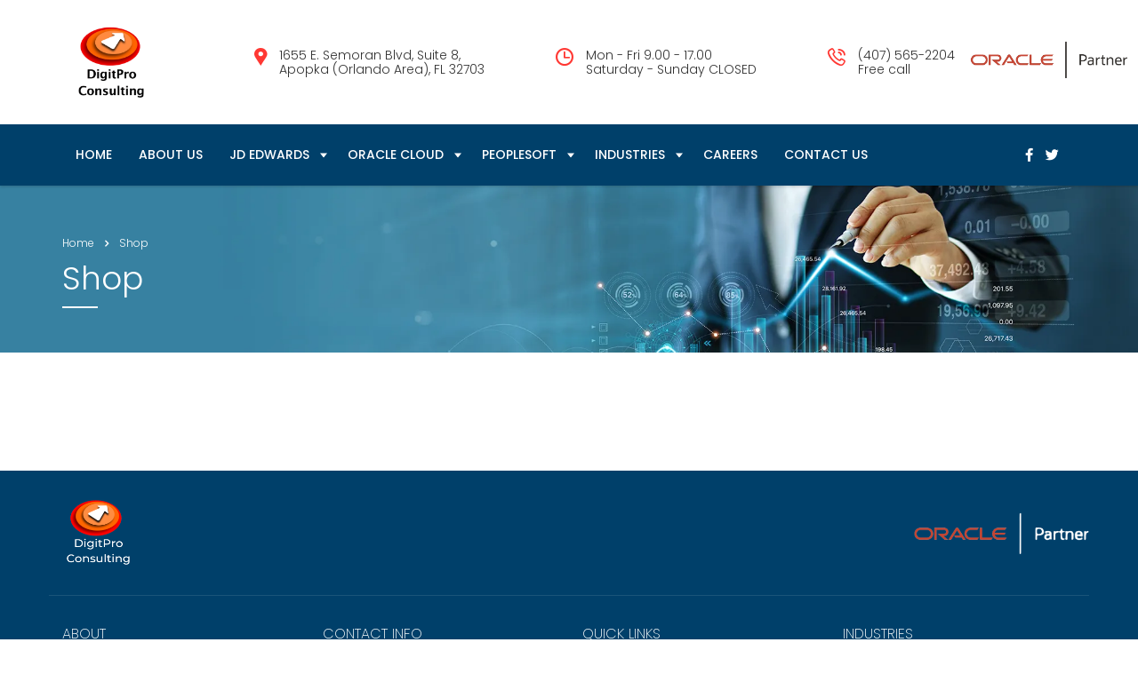

--- FILE ---
content_type: text/html; charset=UTF-8
request_url: https://digitpro.com/shop/
body_size: 12923
content:
<!DOCTYPE html>
<html dir="ltr" lang="en-US" prefix="og: https://ogp.me/ns#" class="stm-site-preloader" class="no-js">
<head>
<meta charset="UTF-8">
<meta name="viewport" content="width=device-width, initial-scale=1">
<link rel="profile" href="http://gmpg.org/xfn/11">
<link rel="pingback" href="https://digitpro.com/xmlrpc.php">
<title>Shop - DigitPro Consulting Inc</title>
<!-- All in One SEO 4.8.7 - aioseo.com -->
<meta name="robots" content="max-image-preview:large" />
<link rel="canonical" href="https://digitpro.com/shop/" />
<meta name="generator" content="All in One SEO (AIOSEO) 4.8.7" />
<meta property="og:locale" content="en_US" />
<meta property="og:site_name" content="DigitPro Consulting Inc - ERP Technologies" />
<meta property="og:type" content="article" />
<meta property="og:title" content="Shop - DigitPro Consulting Inc" />
<meta property="og:url" content="https://digitpro.com/shop/" />
<meta property="article:published_time" content="2023-03-25T17:58:51+00:00" />
<meta property="article:modified_time" content="2023-03-25T17:58:51+00:00" />
<meta name="twitter:card" content="summary_large_image" />
<meta name="twitter:title" content="Shop - DigitPro Consulting Inc" />
<script type="application/ld+json" class="aioseo-schema">
{"@context":"https:\/\/schema.org","@graph":[{"@type":"BreadcrumbList","@id":"https:\/\/digitpro.com\/shop\/#breadcrumblist","itemListElement":[{"@type":"ListItem","@id":"https:\/\/digitpro.com#listItem","position":1,"name":"Home","item":"https:\/\/digitpro.com","nextItem":{"@type":"ListItem","@id":"https:\/\/digitpro.com\/shop\/#listItem","name":"Shop"}},{"@type":"ListItem","@id":"https:\/\/digitpro.com\/shop\/#listItem","position":2,"name":"Shop","previousItem":{"@type":"ListItem","@id":"https:\/\/digitpro.com#listItem","name":"Home"}}]},{"@type":"Organization","@id":"https:\/\/digitpro.com\/#organization","name":"DigitPro Consulting Inc","description":"ERP Technologies","url":"https:\/\/digitpro.com\/"},{"@type":"WebPage","@id":"https:\/\/digitpro.com\/shop\/#webpage","url":"https:\/\/digitpro.com\/shop\/","name":"Shop - DigitPro Consulting Inc","inLanguage":"en-US","isPartOf":{"@id":"https:\/\/digitpro.com\/#website"},"breadcrumb":{"@id":"https:\/\/digitpro.com\/shop\/#breadcrumblist"},"datePublished":"2023-03-25T17:58:51+00:00","dateModified":"2023-03-25T17:58:51+00:00"},{"@type":"WebSite","@id":"https:\/\/digitpro.com\/#website","url":"https:\/\/digitpro.com\/","name":"DigitPro Consulting Inc","description":"ERP Technologies","inLanguage":"en-US","publisher":{"@id":"https:\/\/digitpro.com\/#organization"}}]}
</script>
<!-- All in One SEO -->
<style>img:is([sizes="auto" i], [sizes^="auto," i]) { contain-intrinsic-size: 3000px 1500px }</style>
<script>window._wca = window._wca || [];</script>
<link rel='dns-prefetch' href='//stats.wp.com' />
<link rel='dns-prefetch' href='//fonts.googleapis.com' />
<link rel='dns-prefetch' href='//i0.wp.com' />
<link rel='dns-prefetch' href='//c0.wp.com' />
<link rel="alternate" type="application/rss+xml" title="DigitPro Consulting Inc &raquo; Feed" href="https://digitpro.com/feed/" />
<link rel="alternate" type="application/rss+xml" title="DigitPro Consulting Inc &raquo; Comments Feed" href="https://digitpro.com/comments/feed/" />
<style>
.lazyload,
.lazyloading {
max-width: 100%;
}
</style>
<!-- This site uses the Google Analytics by MonsterInsights plugin v9.8.0 - Using Analytics tracking - https://www.monsterinsights.com/ -->
<script src="//www.googletagmanager.com/gtag/js?id=G-35TT9CVDP6"  data-cfasync="false" data-wpfc-render="false" type="text/javascript" async></script>
<script data-cfasync="false" data-wpfc-render="false" type="text/javascript">
var mi_version = '9.8.0';
var mi_track_user = true;
var mi_no_track_reason = '';
var MonsterInsightsDefaultLocations = {"page_location":"https:\/\/digitpro.com\/shop\/"};
if ( typeof MonsterInsightsPrivacyGuardFilter === 'function' ) {
var MonsterInsightsLocations = (typeof MonsterInsightsExcludeQuery === 'object') ? MonsterInsightsPrivacyGuardFilter( MonsterInsightsExcludeQuery ) : MonsterInsightsPrivacyGuardFilter( MonsterInsightsDefaultLocations );
} else {
var MonsterInsightsLocations = (typeof MonsterInsightsExcludeQuery === 'object') ? MonsterInsightsExcludeQuery : MonsterInsightsDefaultLocations;
}
var disableStrs = [
'ga-disable-G-35TT9CVDP6',
];
/* Function to detect opted out users */
function __gtagTrackerIsOptedOut() {
for (var index = 0; index < disableStrs.length; index++) {
if (document.cookie.indexOf(disableStrs[index] + '=true') > -1) {
return true;
}
}
return false;
}
/* Disable tracking if the opt-out cookie exists. */
if (__gtagTrackerIsOptedOut()) {
for (var index = 0; index < disableStrs.length; index++) {
window[disableStrs[index]] = true;
}
}
/* Opt-out function */
function __gtagTrackerOptout() {
for (var index = 0; index < disableStrs.length; index++) {
document.cookie = disableStrs[index] + '=true; expires=Thu, 31 Dec 2099 23:59:59 UTC; path=/';
window[disableStrs[index]] = true;
}
}
if ('undefined' === typeof gaOptout) {
function gaOptout() {
__gtagTrackerOptout();
}
}
window.dataLayer = window.dataLayer || [];
window.MonsterInsightsDualTracker = {
helpers: {},
trackers: {},
};
if (mi_track_user) {
function __gtagDataLayer() {
dataLayer.push(arguments);
}
function __gtagTracker(type, name, parameters) {
if (!parameters) {
parameters = {};
}
if (parameters.send_to) {
__gtagDataLayer.apply(null, arguments);
return;
}
if (type === 'event') {
parameters.send_to = monsterinsights_frontend.v4_id;
var hookName = name;
if (typeof parameters['event_category'] !== 'undefined') {
hookName = parameters['event_category'] + ':' + name;
}
if (typeof MonsterInsightsDualTracker.trackers[hookName] !== 'undefined') {
MonsterInsightsDualTracker.trackers[hookName](parameters);
} else {
__gtagDataLayer('event', name, parameters);
}
} else {
__gtagDataLayer.apply(null, arguments);
}
}
__gtagTracker('js', new Date());
__gtagTracker('set', {
'developer_id.dZGIzZG': true,
});
if ( MonsterInsightsLocations.page_location ) {
__gtagTracker('set', MonsterInsightsLocations);
}
__gtagTracker('config', 'G-35TT9CVDP6', {"forceSSL":"true","link_attribution":"true"} );
window.gtag = __gtagTracker;										(function () {
/* https://developers.google.com/analytics/devguides/collection/analyticsjs/ */
/* ga and __gaTracker compatibility shim. */
var noopfn = function () {
return null;
};
var newtracker = function () {
return new Tracker();
};
var Tracker = function () {
return null;
};
var p = Tracker.prototype;
p.get = noopfn;
p.set = noopfn;
p.send = function () {
var args = Array.prototype.slice.call(arguments);
args.unshift('send');
__gaTracker.apply(null, args);
};
var __gaTracker = function () {
var len = arguments.length;
if (len === 0) {
return;
}
var f = arguments[len - 1];
if (typeof f !== 'object' || f === null || typeof f.hitCallback !== 'function') {
if ('send' === arguments[0]) {
var hitConverted, hitObject = false, action;
if ('event' === arguments[1]) {
if ('undefined' !== typeof arguments[3]) {
hitObject = {
'eventAction': arguments[3],
'eventCategory': arguments[2],
'eventLabel': arguments[4],
'value': arguments[5] ? arguments[5] : 1,
}
}
}
if ('pageview' === arguments[1]) {
if ('undefined' !== typeof arguments[2]) {
hitObject = {
'eventAction': 'page_view',
'page_path': arguments[2],
}
}
}
if (typeof arguments[2] === 'object') {
hitObject = arguments[2];
}
if (typeof arguments[5] === 'object') {
Object.assign(hitObject, arguments[5]);
}
if ('undefined' !== typeof arguments[1].hitType) {
hitObject = arguments[1];
if ('pageview' === hitObject.hitType) {
hitObject.eventAction = 'page_view';
}
}
if (hitObject) {
action = 'timing' === arguments[1].hitType ? 'timing_complete' : hitObject.eventAction;
hitConverted = mapArgs(hitObject);
__gtagTracker('event', action, hitConverted);
}
}
return;
}
function mapArgs(args) {
var arg, hit = {};
var gaMap = {
'eventCategory': 'event_category',
'eventAction': 'event_action',
'eventLabel': 'event_label',
'eventValue': 'event_value',
'nonInteraction': 'non_interaction',
'timingCategory': 'event_category',
'timingVar': 'name',
'timingValue': 'value',
'timingLabel': 'event_label',
'page': 'page_path',
'location': 'page_location',
'title': 'page_title',
'referrer' : 'page_referrer',
};
for (arg in args) {
if (!(!args.hasOwnProperty(arg) || !gaMap.hasOwnProperty(arg))) {
hit[gaMap[arg]] = args[arg];
} else {
hit[arg] = args[arg];
}
}
return hit;
}
try {
f.hitCallback();
} catch (ex) {
}
};
__gaTracker.create = newtracker;
__gaTracker.getByName = newtracker;
__gaTracker.getAll = function () {
return [];
};
__gaTracker.remove = noopfn;
__gaTracker.loaded = true;
window['__gaTracker'] = __gaTracker;
})();
} else {
console.log("");
(function () {
function __gtagTracker() {
return null;
}
window['__gtagTracker'] = __gtagTracker;
window['gtag'] = __gtagTracker;
})();
}
</script>
<!-- / Google Analytics by MonsterInsights -->
<link rel='stylesheet' id='sbi_styles-css' href='https://digitpro.com/wp-content/plugins/instagram-feed/css/sbi-styles.min.css?ver=6.9.1' type='text/css' media='all' />
<link rel='stylesheet' id='wp-block-library-css' href='https://c0.wp.com/c/6.5.3/wp-includes/css/dist/block-library/style.min.css' type='text/css' media='all' />
<style id='cost-calculator-builder-calculator-selector-style-inline-css' type='text/css'>
/*!***************************************************************************************************************************************************************************************************************************************!*\
!*** css ./node_modules/css-loader/dist/cjs.js??ruleSet[1].rules[4].use[1]!./node_modules/postcss-loader/dist/cjs.js??ruleSet[1].rules[4].use[2]!./node_modules/sass-loader/dist/cjs.js??ruleSet[1].rules[4].use[3]!./src/style.scss ***!
\***************************************************************************************************************************************************************************************************************************************/
.ccb-gutenberg-block {
padding: 20px;
border: 1px solid black;
}
.ccb-gutenberg-block__header {
display: flex;
align-items: center;
margin-bottom: 20px;
}
.ccb-gutenberg-block__icon {
margin-right: 20px;
}
/*# sourceMappingURL=style-index.css.map*/
</style>
<link rel='stylesheet' id='mediaelement-css' href='https://c0.wp.com/c/6.5.3/wp-includes/js/mediaelement/mediaelementplayer-legacy.min.css' type='text/css' media='all' />
<link rel='stylesheet' id='wp-mediaelement-css' href='https://c0.wp.com/c/6.5.3/wp-includes/js/mediaelement/wp-mediaelement.min.css' type='text/css' media='all' />
<style id='jetpack-sharing-buttons-style-inline-css' type='text/css'>
.jetpack-sharing-buttons__services-list{display:flex;flex-direction:row;flex-wrap:wrap;gap:0;list-style-type:none;margin:5px;padding:0}.jetpack-sharing-buttons__services-list.has-small-icon-size{font-size:12px}.jetpack-sharing-buttons__services-list.has-normal-icon-size{font-size:16px}.jetpack-sharing-buttons__services-list.has-large-icon-size{font-size:24px}.jetpack-sharing-buttons__services-list.has-huge-icon-size{font-size:36px}@media print{.jetpack-sharing-buttons__services-list{display:none!important}}.editor-styles-wrapper .wp-block-jetpack-sharing-buttons{gap:0;padding-inline-start:0}ul.jetpack-sharing-buttons__services-list.has-background{padding:1.25em 2.375em}
</style>
<style id='classic-theme-styles-inline-css' type='text/css'>
/*! This file is auto-generated */
.wp-block-button__link{color:#fff;background-color:#32373c;border-radius:9999px;box-shadow:none;text-decoration:none;padding:calc(.667em + 2px) calc(1.333em + 2px);font-size:1.125em}.wp-block-file__button{background:#32373c;color:#fff;text-decoration:none}
</style>
<style id='global-styles-inline-css' type='text/css'>
body{--wp--preset--color--black: #000000;--wp--preset--color--cyan-bluish-gray: #abb8c3;--wp--preset--color--white: #ffffff;--wp--preset--color--pale-pink: #f78da7;--wp--preset--color--vivid-red: #cf2e2e;--wp--preset--color--luminous-vivid-orange: #ff6900;--wp--preset--color--luminous-vivid-amber: #fcb900;--wp--preset--color--light-green-cyan: #7bdcb5;--wp--preset--color--vivid-green-cyan: #00d084;--wp--preset--color--pale-cyan-blue: #8ed1fc;--wp--preset--color--vivid-cyan-blue: #0693e3;--wp--preset--color--vivid-purple: #9b51e0;--wp--preset--gradient--vivid-cyan-blue-to-vivid-purple: linear-gradient(135deg,rgba(6,147,227,1) 0%,rgb(155,81,224) 100%);--wp--preset--gradient--light-green-cyan-to-vivid-green-cyan: linear-gradient(135deg,rgb(122,220,180) 0%,rgb(0,208,130) 100%);--wp--preset--gradient--luminous-vivid-amber-to-luminous-vivid-orange: linear-gradient(135deg,rgba(252,185,0,1) 0%,rgba(255,105,0,1) 100%);--wp--preset--gradient--luminous-vivid-orange-to-vivid-red: linear-gradient(135deg,rgba(255,105,0,1) 0%,rgb(207,46,46) 100%);--wp--preset--gradient--very-light-gray-to-cyan-bluish-gray: linear-gradient(135deg,rgb(238,238,238) 0%,rgb(169,184,195) 100%);--wp--preset--gradient--cool-to-warm-spectrum: linear-gradient(135deg,rgb(74,234,220) 0%,rgb(151,120,209) 20%,rgb(207,42,186) 40%,rgb(238,44,130) 60%,rgb(251,105,98) 80%,rgb(254,248,76) 100%);--wp--preset--gradient--blush-light-purple: linear-gradient(135deg,rgb(255,206,236) 0%,rgb(152,150,240) 100%);--wp--preset--gradient--blush-bordeaux: linear-gradient(135deg,rgb(254,205,165) 0%,rgb(254,45,45) 50%,rgb(107,0,62) 100%);--wp--preset--gradient--luminous-dusk: linear-gradient(135deg,rgb(255,203,112) 0%,rgb(199,81,192) 50%,rgb(65,88,208) 100%);--wp--preset--gradient--pale-ocean: linear-gradient(135deg,rgb(255,245,203) 0%,rgb(182,227,212) 50%,rgb(51,167,181) 100%);--wp--preset--gradient--electric-grass: linear-gradient(135deg,rgb(202,248,128) 0%,rgb(113,206,126) 100%);--wp--preset--gradient--midnight: linear-gradient(135deg,rgb(2,3,129) 0%,rgb(40,116,252) 100%);--wp--preset--font-size--small: 13px;--wp--preset--font-size--medium: 20px;--wp--preset--font-size--large: 36px;--wp--preset--font-size--x-large: 42px;--wp--preset--font-family--inter: "Inter", sans-serif;--wp--preset--font-family--cardo: Cardo;--wp--preset--spacing--20: 0.44rem;--wp--preset--spacing--30: 0.67rem;--wp--preset--spacing--40: 1rem;--wp--preset--spacing--50: 1.5rem;--wp--preset--spacing--60: 2.25rem;--wp--preset--spacing--70: 3.38rem;--wp--preset--spacing--80: 5.06rem;--wp--preset--shadow--natural: 6px 6px 9px rgba(0, 0, 0, 0.2);--wp--preset--shadow--deep: 12px 12px 50px rgba(0, 0, 0, 0.4);--wp--preset--shadow--sharp: 6px 6px 0px rgba(0, 0, 0, 0.2);--wp--preset--shadow--outlined: 6px 6px 0px -3px rgba(255, 255, 255, 1), 6px 6px rgba(0, 0, 0, 1);--wp--preset--shadow--crisp: 6px 6px 0px rgba(0, 0, 0, 1);}:where(.is-layout-flex){gap: 0.5em;}:where(.is-layout-grid){gap: 0.5em;}body .is-layout-flex{display: flex;}body .is-layout-flex{flex-wrap: wrap;align-items: center;}body .is-layout-flex > *{margin: 0;}body .is-layout-grid{display: grid;}body .is-layout-grid > *{margin: 0;}:where(.wp-block-columns.is-layout-flex){gap: 2em;}:where(.wp-block-columns.is-layout-grid){gap: 2em;}:where(.wp-block-post-template.is-layout-flex){gap: 1.25em;}:where(.wp-block-post-template.is-layout-grid){gap: 1.25em;}.has-black-color{color: var(--wp--preset--color--black) !important;}.has-cyan-bluish-gray-color{color: var(--wp--preset--color--cyan-bluish-gray) !important;}.has-white-color{color: var(--wp--preset--color--white) !important;}.has-pale-pink-color{color: var(--wp--preset--color--pale-pink) !important;}.has-vivid-red-color{color: var(--wp--preset--color--vivid-red) !important;}.has-luminous-vivid-orange-color{color: var(--wp--preset--color--luminous-vivid-orange) !important;}.has-luminous-vivid-amber-color{color: var(--wp--preset--color--luminous-vivid-amber) !important;}.has-light-green-cyan-color{color: var(--wp--preset--color--light-green-cyan) !important;}.has-vivid-green-cyan-color{color: var(--wp--preset--color--vivid-green-cyan) !important;}.has-pale-cyan-blue-color{color: var(--wp--preset--color--pale-cyan-blue) !important;}.has-vivid-cyan-blue-color{color: var(--wp--preset--color--vivid-cyan-blue) !important;}.has-vivid-purple-color{color: var(--wp--preset--color--vivid-purple) !important;}.has-black-background-color{background-color: var(--wp--preset--color--black) !important;}.has-cyan-bluish-gray-background-color{background-color: var(--wp--preset--color--cyan-bluish-gray) !important;}.has-white-background-color{background-color: var(--wp--preset--color--white) !important;}.has-pale-pink-background-color{background-color: var(--wp--preset--color--pale-pink) !important;}.has-vivid-red-background-color{background-color: var(--wp--preset--color--vivid-red) !important;}.has-luminous-vivid-orange-background-color{background-color: var(--wp--preset--color--luminous-vivid-orange) !important;}.has-luminous-vivid-amber-background-color{background-color: var(--wp--preset--color--luminous-vivid-amber) !important;}.has-light-green-cyan-background-color{background-color: var(--wp--preset--color--light-green-cyan) !important;}.has-vivid-green-cyan-background-color{background-color: var(--wp--preset--color--vivid-green-cyan) !important;}.has-pale-cyan-blue-background-color{background-color: var(--wp--preset--color--pale-cyan-blue) !important;}.has-vivid-cyan-blue-background-color{background-color: var(--wp--preset--color--vivid-cyan-blue) !important;}.has-vivid-purple-background-color{background-color: var(--wp--preset--color--vivid-purple) !important;}.has-black-border-color{border-color: var(--wp--preset--color--black) !important;}.has-cyan-bluish-gray-border-color{border-color: var(--wp--preset--color--cyan-bluish-gray) !important;}.has-white-border-color{border-color: var(--wp--preset--color--white) !important;}.has-pale-pink-border-color{border-color: var(--wp--preset--color--pale-pink) !important;}.has-vivid-red-border-color{border-color: var(--wp--preset--color--vivid-red) !important;}.has-luminous-vivid-orange-border-color{border-color: var(--wp--preset--color--luminous-vivid-orange) !important;}.has-luminous-vivid-amber-border-color{border-color: var(--wp--preset--color--luminous-vivid-amber) !important;}.has-light-green-cyan-border-color{border-color: var(--wp--preset--color--light-green-cyan) !important;}.has-vivid-green-cyan-border-color{border-color: var(--wp--preset--color--vivid-green-cyan) !important;}.has-pale-cyan-blue-border-color{border-color: var(--wp--preset--color--pale-cyan-blue) !important;}.has-vivid-cyan-blue-border-color{border-color: var(--wp--preset--color--vivid-cyan-blue) !important;}.has-vivid-purple-border-color{border-color: var(--wp--preset--color--vivid-purple) !important;}.has-vivid-cyan-blue-to-vivid-purple-gradient-background{background: var(--wp--preset--gradient--vivid-cyan-blue-to-vivid-purple) !important;}.has-light-green-cyan-to-vivid-green-cyan-gradient-background{background: var(--wp--preset--gradient--light-green-cyan-to-vivid-green-cyan) !important;}.has-luminous-vivid-amber-to-luminous-vivid-orange-gradient-background{background: var(--wp--preset--gradient--luminous-vivid-amber-to-luminous-vivid-orange) !important;}.has-luminous-vivid-orange-to-vivid-red-gradient-background{background: var(--wp--preset--gradient--luminous-vivid-orange-to-vivid-red) !important;}.has-very-light-gray-to-cyan-bluish-gray-gradient-background{background: var(--wp--preset--gradient--very-light-gray-to-cyan-bluish-gray) !important;}.has-cool-to-warm-spectrum-gradient-background{background: var(--wp--preset--gradient--cool-to-warm-spectrum) !important;}.has-blush-light-purple-gradient-background{background: var(--wp--preset--gradient--blush-light-purple) !important;}.has-blush-bordeaux-gradient-background{background: var(--wp--preset--gradient--blush-bordeaux) !important;}.has-luminous-dusk-gradient-background{background: var(--wp--preset--gradient--luminous-dusk) !important;}.has-pale-ocean-gradient-background{background: var(--wp--preset--gradient--pale-ocean) !important;}.has-electric-grass-gradient-background{background: var(--wp--preset--gradient--electric-grass) !important;}.has-midnight-gradient-background{background: var(--wp--preset--gradient--midnight) !important;}.has-small-font-size{font-size: var(--wp--preset--font-size--small) !important;}.has-medium-font-size{font-size: var(--wp--preset--font-size--medium) !important;}.has-large-font-size{font-size: var(--wp--preset--font-size--large) !important;}.has-x-large-font-size{font-size: var(--wp--preset--font-size--x-large) !important;}
.wp-block-navigation a:where(:not(.wp-element-button)){color: inherit;}
:where(.wp-block-post-template.is-layout-flex){gap: 1.25em;}:where(.wp-block-post-template.is-layout-grid){gap: 1.25em;}
:where(.wp-block-columns.is-layout-flex){gap: 2em;}:where(.wp-block-columns.is-layout-grid){gap: 2em;}
.wp-block-pullquote{font-size: 1.5em;line-height: 1.6;}
</style>
<link rel='stylesheet' id='contact-form-7-css' href='https://digitpro.com/wp-content/plugins/contact-form-7/includes/css/styles.css?ver=5.9.8' type='text/css' media='all' />
<link rel='stylesheet' id='stm-stm-css' href='https://digitpro.com/wp-content/uploads/stm_fonts/stm/stm.css?ver=1.0' type='text/css' media='all' />
<link rel='stylesheet' id='stm_zoom_main-css' href='https://digitpro.com/wp-content/plugins/eroom-zoom-meetings-webinar/assets/css/frontend/main.css?ver=1.4.30' type='text/css' media='all' />
<link rel='stylesheet' id='tp_twitter_plugin_css-css' href='https://digitpro.com/wp-content/plugins/recent-tweets-widget/tp_twitter_plugin.css?ver=1.0' type='text/css' media='screen' />
<link rel='stylesheet' id='woocommerce-layout-css' href='https://c0.wp.com/p/woocommerce/9.3.2/assets/css/woocommerce-layout.css' type='text/css' media='all' />
<style id='woocommerce-layout-inline-css' type='text/css'>
.infinite-scroll .woocommerce-pagination {
display: none;
}
</style>
<link rel='stylesheet' id='woocommerce-smallscreen-css' href='https://c0.wp.com/p/woocommerce/9.3.2/assets/css/woocommerce-smallscreen.css' type='text/css' media='only screen and (max-width: 768px)' />
<link rel='stylesheet' id='woocommerce-general-css' href='https://c0.wp.com/p/woocommerce/9.3.2/assets/css/woocommerce.css' type='text/css' media='all' />
<style id='woocommerce-inline-inline-css' type='text/css'>
.woocommerce form .form-row .required { visibility: visible; }
</style>
<link rel='stylesheet' id='stm-gdpr-styles-css' href='https://digitpro.com/wp-content/plugins/stm-gdpr-compliance/assets/css/styles.css?ver=6.5.3' type='text/css' media='all' />
<link rel='stylesheet' id='bootstrap-css' href='https://digitpro.com/wp-content/themes/consulting/assets/css/bootstrap.min.css?ver=6.4.7' type='text/css' media='all' />
<link rel='stylesheet' id='vc_font_awesome_5_shims-css' href='https://digitpro.com/wp-content/plugins/js_composer/assets/lib/bower/font-awesome/css/v4-shims.min.css?ver=6.10.0' type='text/css' media='all' />
<style id='vc_font_awesome_5_shims-inline-css' type='text/css'>
body #wrapper .fa.fa-facebook{font-family:'Font Awesome 5 Brands' !important;}
</style>
<link rel='stylesheet' id='vc_font_awesome_5-css' href='https://digitpro.com/wp-content/plugins/js_composer/assets/lib/bower/font-awesome/css/all.min.css?ver=6.10.0' type='text/css' media='all' />
<style id='vc_font_awesome_5-inline-css' type='text/css'>
body #wrapper .fa.fa-map-marker{font-family:'FontAwesome' !important;} body .fa.fa-map-marker:before{content:"\f041"}
</style>
<link rel='stylesheet' id='font-awesome-css' href='https://digitpro.com/wp-content/themes/consulting/assets/css/font-awesome.min.css?ver=6.4.7' type='text/css' media='all' />
<link rel='stylesheet' id='consulting-style-css' href='https://digitpro.com/wp-content/themes/consulting/style.css?ver=6.4.7' type='text/css' media='all' />
<link rel='stylesheet' id='consulting-layout-css' href='https://digitpro.com/wp-content/themes/consulting/assets/css/layouts/layout_liverpool/main.css?ver=6.4.7' type='text/css' media='all' />
<style id='consulting-layout-inline-css' type='text/css'>
.mtc, .mtc_h:hover{
color: #333333!important
}.stc, .stc_h:hover{
color: #ff3833!important
}.ttc, .ttc_h:hover{
color: #ff3833!important
}.mbc, .mbc_h:hover, .stm-search .stm_widget_search button{
background-color: #333333!important
}.sbc, .sbc_h:hover{
background-color: #ff3833!important
}.tbc, .tbc_h:hover{
background-color: #ff3833!important
}.mbdc, .mbdc_h:hover{
border-color: #333333!important
}.sbdc, .sbdc_h:hover{
border-color: #ff3833!important
}.tbdc, .tbdc_h:hover{
border-color: #ff3833!important
}.page_title.transparent{margin:0 !important;padding-bottom:32px !important;} .why-us .elementor-widget-stm_info_box{height:100%;} .why-us .elementor-widget-stm_info_box .elementor-widget-container{height:100%;} .why-us .elementor-widget-stm_info_box .elementor-widget-container .infobox{height:100%;} .main-ser .elementor-image-box-img img{box-shadow:rgb(0 0 0 / 45%) 0px 20px 20px -15px;} #footer.style_3{background-color: #00406A!important;} .stm_services .item .item_wr .content h5 a{color: #00406A} .header-box .container .logo-box .logo a img{object-fit: contain;} .header_style_11 .header-box .container .nav-box{margin-top: 30px;} .header-box .container{padding-top:30px;} #footer.style_3 .footer-top{position:relative} #footer.style_3 .footer-top:before{width: 200px;content: " ";background-image: url(https://digitpro.com/wp-content/uploads/2023/04/WhatsApp_Image_2023-04-04_at_5.44.21_PM-removebg-preview-e1680630623641.png);position: absolute;right: 0;top: 35px;height: 80px;background-size: contain;background-repeat: no-repeat;} #header{position:relative} #header:before{width: 200px;content: " ";background-image: url(https://digitpro.com/wp-content/uploads/2023/03/WhatsApp_Image_2023-03-30_at_8.05.16_PM__1_-removebg-preview.png);position: absolute;right:0;top: 35px;height: 80px;background-size: contain;background-repeat: no-repeat;z-index: 9;} .header-box .container .contact-info-box{justify-content: flex-start;}
</style>
<link rel='stylesheet' id='select2-css' href='https://digitpro.com/wp-content/themes/consulting/assets/css/select2.min.css?ver=6.4.7' type='text/css' media='all' />
<link rel='stylesheet' id='header_builder-css' href='https://digitpro.com/wp-content/themes/consulting/assets/css/header_builder.css?ver=6.4.7' type='text/css' media='all' />
<link rel='stylesheet' id='consulting-default-font-css' href='https://fonts.googleapis.com/css?family=Poppins%3A100%2C100italic%2C200%2C200italic%2C300%2C300italic%2Cregular%2Citalic%2C500%2C500italic%2C600%2C600italic%2C700%2C700italic%2C800%2C800italic%2C900%2C900italic&#038;ver=6.4.7' type='text/css' media='all' />
<link rel='stylesheet' id='consulting-theme-options-css' href='https://digitpro.com/wp-content/uploads/stm_uploads/theme_options.css?ver=6.4.7' type='text/css' media='all' />
<link rel='stylesheet' id='consulting-global-styles-css' href='https://digitpro.com/wp-content/themes/consulting/assets/css/layouts/global_styles/main.css?ver=6.4.7' type='text/css' media='all' />
<style id='consulting-global-styles-inline-css' type='text/css'>
.elementor-widget-video .eicon-play {
border-color: #ff3833;
background-color: #ff3833;
}
.elementor-widget-wp-widget-nav_menu ul li,
.elementor-widget-wp-widget-nav_menu ul li a {
color: #333333;
}
.elementor-widget-wp-widget-nav_menu ul li.current-cat:hover > a,
.elementor-widget-wp-widget-nav_menu ul li.current-cat > a,
.elementor-widget-wp-widget-nav_menu ul li.current-menu-item:hover > a,
.elementor-widget-wp-widget-nav_menu ul li.current-menu-item > a,
.elementor-widget-wp-widget-nav_menu ul li.current_page_item:hover > a,
.elementor-widget-wp-widget-nav_menu ul li.current_page_item > a,
.elementor-widget-wp-widget-nav_menu ul li:hover > a {
border-left-color: #ff3833;
}
div.elementor-widget-button a.elementor-button,
div.elementor-widget-button .elementor-button {
background-color: #333333;
}
div.elementor-widget-button a.elementor-button:hover,
div.elementor-widget-button .elementor-button:hover {
background-color: #ff3833;
color: #333333;
}
.elementor-default .elementor-text-editor ul:not(.elementor-editor-element-settings) li:before,
.elementor-default .elementor-widget-text-editor ul:not(.elementor-editor-element-settings) li:before {
color: #ff3833;
}
.consulting_elementor_wrapper .elementor-tabs .elementor-tabs-content-wrapper .elementor-tab-mobile-title,
.consulting_elementor_wrapper .elementor-tabs .elementor-tabs-wrapper .elementor-tab-title {
background-color: #ff3833;
}
.consulting_elementor_wrapper .elementor-tabs .elementor-tabs-content-wrapper .elementor-tab-mobile-title,
.consulting_elementor_wrapper .elementor-tabs .elementor-tabs-wrapper .elementor-tab-title a {
color: #333333;
}
.consulting_elementor_wrapper .elementor-tabs .elementor-tabs-content-wrapper .elementor-tab-mobile-title.elementor-active,
.consulting_elementor_wrapper .elementor-tabs .elementor-tabs-wrapper .elementor-tab-title.elementor-active {
background-color: #333333;
}
.consulting_elementor_wrapper .elementor-tabs .elementor-tabs-content-wrapper .elementor-tab-mobile-title.elementor-active,
.consulting_elementor_wrapper .elementor-tabs .elementor-tabs-wrapper .elementor-tab-title.elementor-active a {
color: #ff3833;
}
.radial-progress .circle .mask .fill {
background-color: #ff3833;
}
:root {
--con_base_color: #333333;
--con_secondary_color: #ff3833;
--con_third_color: #ff3833;
--con_primary_font_family: Poppins;
--con_secondary_font_family: Poppins;
}
:root {
--con_top_bar_shadow_params: 0px 0px 0px 0px;--con_header_nav_background_color: #00406a;--con_header_socials_icon_line_height: 18px;--con_header_socials_icon_font_size: 15px;--con_header_socials_icon_color: rgba(255,255,255,1);--con_header_socials_icon_color_hover: rgba(255,255,255,0.8);--con_header_button_border_radius: 50px 50px 50px 50px;--con_header_button_text_transform: uppercase;--con_header_button_font_size: 14px;--con_header_button_mobile_text_transform: uppercase;--con_header_contact_info_line_height: 16px;--con_header_contact_info_font_size: 14px;--con_header_nav_menu_link_text_transform: uppercase;--con_header_nav_menu_link_line_height: 25px;--con_header_nav_menu_link_font_weight: 500;--con_header_nav_menu_link_font_size: 14px;--con_header_nav_menu_link_color_active: #ff3833;--con_header_nav_menu_link_color_hover: #ff3833;--con_header_nav_menu_link_arrow_color: #fff;--con_header_nav_menu_link_arrow_color_hover: #ff3833;--con_header_nav_menu_level_1_link_text_transform: normal;--con_header_nav_menu_level_1_link_bg_hover: #00406A;--con_header_nav_menu_level_2_link_text_transform: normal;--con_header_mega_menu_title_transform: none;--con_header_mega_menu_link_text_transform: none;	}
:root {
--con_title_box_bg_image: url(https://i0.wp.com/digitpro.com/wp-content/uploads/2023/03/reorganisation.jpg?fit=2000%2C600&#038;ssl=1);--con_title_box_bg_position: center center;--con_title_box_bg_attachment: scroll;--con_title_box_bg_size: cover;--con_title_box_bg_repeat: no-repeat;--con_title_box_title_color: rgba(255,255,255,1);--con_title_box_title_line_color: rgba(255,255,255,1);--con_title_box_breadcrumbs_color: rgba(255,255,255,1);--con_title_box_links_color: rgba(255,255,255,1);--con_title_box_links_color_hover: #333;	}
</style>
<link rel='stylesheet' id='stm_megamenu-css' href='https://digitpro.com/wp-content/themes/consulting/inc/megamenu/assets/css/megamenu.css?ver=6.5.3' type='text/css' media='all' />
<link rel='stylesheet' id='ekit-widget-styles-css' href='https://digitpro.com/wp-content/plugins/elementskit-lite/widgets/init/assets/css/widget-styles.css?ver=3.7.2' type='text/css' media='all' />
<link rel='stylesheet' id='ekit-responsive-css' href='https://digitpro.com/wp-content/plugins/elementskit-lite/widgets/init/assets/css/responsive.css?ver=3.7.2' type='text/css' media='all' />
<link rel='stylesheet' id='jetpack_css-css' href='https://c0.wp.com/p/jetpack/13.8.1/css/jetpack.css' type='text/css' media='all' />
<script type="text/javascript" src="https://digitpro.com/wp-content/plugins/google-analytics-for-wordpress/assets/js/frontend-gtag.min.js?ver=9.8.0" id="monsterinsights-frontend-script-js" async="async" data-wp-strategy="async"></script>
<script data-cfasync="false" data-wpfc-render="false" type="text/javascript" id='monsterinsights-frontend-script-js-extra'>/* <![CDATA[ */
var monsterinsights_frontend = {"js_events_tracking":"true","download_extensions":"doc,pdf,ppt,zip,xls,docx,pptx,xlsx","inbound_paths":"[{\"path\":\"\\\/go\\\/\",\"label\":\"affiliate\"},{\"path\":\"\\\/recommend\\\/\",\"label\":\"affiliate\"}]","home_url":"https:\/\/digitpro.com","hash_tracking":"false","v4_id":"G-35TT9CVDP6"};/* ]]> */
</script>
<script type="text/javascript" src="https://c0.wp.com/c/6.5.3/wp-includes/js/jquery/jquery.min.js" id="jquery-core-js"></script>
<script type="text/javascript" src="https://c0.wp.com/c/6.5.3/wp-includes/js/jquery/jquery-migrate.min.js" id="jquery-migrate-js"></script>
<script type="text/javascript" src="https://c0.wp.com/p/woocommerce/9.3.2/assets/js/jquery-blockui/jquery.blockUI.min.js" id="jquery-blockui-js" data-wp-strategy="defer"></script>
<script type="text/javascript" id="wc-add-to-cart-js-extra">
/* <![CDATA[ */
var wc_add_to_cart_params = {"ajax_url":"\/wp-admin\/admin-ajax.php","wc_ajax_url":"\/?wc-ajax=%%endpoint%%","i18n_view_cart":"View cart","cart_url":"https:\/\/digitpro.com\/shop-2\/cart\/","is_cart":"","cart_redirect_after_add":"no"};
/* ]]> */
</script>
<script type="text/javascript" src="https://c0.wp.com/p/woocommerce/9.3.2/assets/js/frontend/add-to-cart.min.js" id="wc-add-to-cart-js" data-wp-strategy="defer"></script>
<script type="text/javascript" src="https://c0.wp.com/p/woocommerce/9.3.2/assets/js/js-cookie/js.cookie.min.js" id="js-cookie-js" defer="defer" data-wp-strategy="defer"></script>
<script type="text/javascript" id="woocommerce-js-extra">
/* <![CDATA[ */
var woocommerce_params = {"ajax_url":"\/wp-admin\/admin-ajax.php","wc_ajax_url":"\/?wc-ajax=%%endpoint%%"};
/* ]]> */
</script>
<script type="text/javascript" src="https://c0.wp.com/p/woocommerce/9.3.2/assets/js/frontend/woocommerce.min.js" id="woocommerce-js" defer="defer" data-wp-strategy="defer"></script>
<script type="text/javascript" src="https://digitpro.com/wp-content/plugins/js_composer/assets/js/vendors/woocommerce-add-to-cart.js?ver=6.10.0" id="vc_woocommerce-add-to-cart-js-js"></script>
<script type="text/javascript" src="https://stats.wp.com/s-202538.js" id="woocommerce-analytics-js" defer="defer" data-wp-strategy="defer"></script>
<script type="text/javascript" src="https://digitpro.com/wp-content/themes/consulting/inc/megamenu/assets/js/megamenu.js?ver=6.5.3" id="stm_megamenu-js"></script>
<link rel="https://api.w.org/" href="https://digitpro.com/wp-json/" /><link rel="alternate" type="application/json" href="https://digitpro.com/wp-json/wp/v2/pages/221" /><link rel="EditURI" type="application/rsd+xml" title="RSD" href="https://digitpro.com/xmlrpc.php?rsd" />
<meta name="generator" content="WordPress 6.5.3" />
<meta name="generator" content="WooCommerce 9.3.2" />
<link rel='shortlink' href='https://digitpro.com/?p=221' />
<link rel="alternate" type="application/json+oembed" href="https://digitpro.com/wp-json/oembed/1.0/embed?url=https%3A%2F%2Fdigitpro.com%2Fshop%2F" />
<link rel="alternate" type="text/xml+oembed" href="https://digitpro.com/wp-json/oembed/1.0/embed?url=https%3A%2F%2Fdigitpro.com%2Fshop%2F&#038;format=xml" />
<script type="text/javascript">window.ccb_nonces = {"ccb_payment":"5ed364f3f8","ccb_contact_form":"30216c9a3f","ccb_woo_checkout":"51af112d70","ccb_add_order":"93e6b821ad","ccb_orders":"84d4096eed","ccb_update_order":"92451ff89c","ccb_send_invoice":"15d9875361","ccb_get_invoice":"7ec4c8d95f","ccb_wp_hook_nonce":"511e5e382f","ccb_razorpay_receive":"f3289e00b7"};</script>		<script>
var daysStr = "Days";
var hoursStr = "Hours";
var minutesStr = "Minutes";
var secondsStr = "Seconds";
</script>
<style>img#wpstats{display:none}</style>
<script type="text/javascript">
var stm_wpcfto_ajaxurl = 'https://digitpro.com/wp-admin/admin-ajax.php';
</script>
<style>
.vue_is_disabled {
display: none;
}
</style>
<script>
var stm_wpcfto_nonces = {"wpcfto_save_settings":"279cc27b20","get_image_url":"c2fde81707","wpcfto_upload_file":"aafbec1662","wpcfto_search_posts":"1db8c78ce0","wpcfto_regenerate_fonts":"d12ccaab27","wpcfto_create_term":"7748aef14c"};
</script>
<script>
document.documentElement.className = document.documentElement.className.replace('no-js', 'js');
</script>
<style>
.no-js img.lazyload {
display: none;
}
figure.wp-block-image img.lazyloading {
min-width: 150px;
}
.lazyload,
.lazyloading {
--smush-placeholder-width: 100px;
--smush-placeholder-aspect-ratio: 1/1;
width: var(--smush-image-width, var(--smush-placeholder-width)) !important;
aspect-ratio: var(--smush-image-aspect-ratio, var(--smush-placeholder-aspect-ratio)) !important;
}
.lazyload, .lazyloading {
opacity: 0;
}
.lazyloaded {
opacity: 1;
transition: opacity 400ms;
transition-delay: 0ms;
}
</style>
<script type="text/javascript">
var ajaxurl = 'https://digitpro.com/wp-admin/admin-ajax.php';
var stm_ajax_load_events = '32daffa2ed';
var stm_ajax_load_portfolio = 'fd84e222b1';
var stm_ajax_add_event_member_sc = '257233ecf1';
var stm_custom_register = '7faea26a15';
var stm_get_prices = 'b748b9d11f';
var stm_get_history = 'a5c598124c';
var stm_ajax_add_review = 'd5e55badc8';
var stm_ajax_add_pear_hb = '5a17973ff0';
</script>
<noscript><style>.woocommerce-product-gallery{ opacity: 1 !important; }</style></noscript>
<meta name="generator" content="Elementor 3.12.1; features: e_dom_optimization, e_optimized_assets_loading, e_optimized_css_loading, a11y_improvements, additional_custom_breakpoints; settings: css_print_method-external, google_font-enabled, font_display-swap">
<style type="text/css">.recentcomments a{display:inline !important;padding:0 !important;margin:0 !important;}</style><meta name="generator" content="Powered by WPBakery Page Builder - drag and drop page builder for WordPress."/>
<meta name="generator" content="Powered by Slider Revolution 6.6.8 - responsive, Mobile-Friendly Slider Plugin for WordPress with comfortable drag and drop interface." />
<style id='wp-fonts-local' type='text/css'>
@font-face{font-family:Inter;font-style:normal;font-weight:300 900;font-display:fallback;src:url('https://digitpro.com/wp-content/plugins/woocommerce/assets/fonts/Inter-VariableFont_slnt,wght.woff2') format('woff2');font-stretch:normal;}
@font-face{font-family:Cardo;font-style:normal;font-weight:400;font-display:fallback;src:url('https://digitpro.com/wp-content/plugins/woocommerce/assets/fonts/cardo_normal_400.woff2') format('woff2');}
</style>
<link rel="icon" href="https://i0.wp.com/digitpro.com/wp-content/uploads/2023/03/fablogo.png?fit=32%2C24&#038;ssl=1" sizes="32x32" />
<link rel="icon" href="https://i0.wp.com/digitpro.com/wp-content/uploads/2023/03/fablogo.png?fit=183%2C136&#038;ssl=1" sizes="192x192" />
<link rel="apple-touch-icon" href="https://i0.wp.com/digitpro.com/wp-content/uploads/2023/03/fablogo.png?fit=180%2C134&#038;ssl=1" />
<meta name="msapplication-TileImage" content="https://i0.wp.com/digitpro.com/wp-content/uploads/2023/03/fablogo.png?fit=183%2C136&#038;ssl=1" />
<script>function setREVStartSize(e){
//window.requestAnimationFrame(function() {
window.RSIW = window.RSIW===undefined ? window.innerWidth : window.RSIW;
window.RSIH = window.RSIH===undefined ? window.innerHeight : window.RSIH;
try {
var pw = document.getElementById(e.c).parentNode.offsetWidth,
newh;
pw = pw===0 || isNaN(pw) || (e.l=="fullwidth" || e.layout=="fullwidth") ? window.RSIW : pw;
e.tabw = e.tabw===undefined ? 0 : parseInt(e.tabw);
e.thumbw = e.thumbw===undefined ? 0 : parseInt(e.thumbw);
e.tabh = e.tabh===undefined ? 0 : parseInt(e.tabh);
e.thumbh = e.thumbh===undefined ? 0 : parseInt(e.thumbh);
e.tabhide = e.tabhide===undefined ? 0 : parseInt(e.tabhide);
e.thumbhide = e.thumbhide===undefined ? 0 : parseInt(e.thumbhide);
e.mh = e.mh===undefined || e.mh=="" || e.mh==="auto" ? 0 : parseInt(e.mh,0);
if(e.layout==="fullscreen" || e.l==="fullscreen")
newh = Math.max(e.mh,window.RSIH);
else{
e.gw = Array.isArray(e.gw) ? e.gw : [e.gw];
for (var i in e.rl) if (e.gw[i]===undefined || e.gw[i]===0) e.gw[i] = e.gw[i-1];
e.gh = e.el===undefined || e.el==="" || (Array.isArray(e.el) && e.el.length==0)? e.gh : e.el;
e.gh = Array.isArray(e.gh) ? e.gh : [e.gh];
for (var i in e.rl) if (e.gh[i]===undefined || e.gh[i]===0) e.gh[i] = e.gh[i-1];
var nl = new Array(e.rl.length),
ix = 0,
sl;
e.tabw = e.tabhide>=pw ? 0 : e.tabw;
e.thumbw = e.thumbhide>=pw ? 0 : e.thumbw;
e.tabh = e.tabhide>=pw ? 0 : e.tabh;
e.thumbh = e.thumbhide>=pw ? 0 : e.thumbh;
for (var i in e.rl) nl[i] = e.rl[i]<window.RSIW ? 0 : e.rl[i];
sl = nl[0];
for (var i in nl) if (sl>nl[i] && nl[i]>0) { sl = nl[i]; ix=i;}
var m = pw>(e.gw[ix]+e.tabw+e.thumbw) ? 1 : (pw-(e.tabw+e.thumbw)) / (e.gw[ix]);
newh =  (e.gh[ix] * m) + (e.tabh + e.thumbh);
}
var el = document.getElementById(e.c);
if (el!==null && el) el.style.height = newh+"px";
el = document.getElementById(e.c+"_wrapper");
if (el!==null && el) {
el.style.height = newh+"px";
el.style.display = "block";
}
} catch(e){
console.log("Failure at Presize of Slider:" + e)
}
//});
};</script>
<style type="text/css" id="wp-custom-css">
.apply-job label{display:block !important}		</style>
<noscript><style> .wpb_animate_when_almost_visible { opacity: 1; }</style></noscript>    </head>
<body class="page-template-default page page-id-221 theme-consulting woocommerce-no-js site_layout_liverpool  default_header_builder header_style_11 mobile_grid_landscape eroom-enabled wpb-js-composer js-comp-ver-6.10.0 vc_responsive elementor-default elementor-kit-219">
<div id="wrapper">
<div id="fullpage" class="content_wrapper">
<div id="menu_toggle_button" style="display: none;">
<button>&nbsp;</button>
</div>
<header id="header">
<div class="header-box
hide_wpml_on_mobile
">
<div class="container">
<div class="logo-box">
<div class="logo logo-desktop">
<a href="https://digitpro.com/" style="margin: 0px 0px 0px 0px;">
<img data-src="https://i0.wp.com/digitpro.com/wp-content/uploads/2023/03/WhatsApp-Image-2023-03-30-at-8.05.16-PM-1_prev_ui.png?fit=479%2C521&#038;ssl=1" style="width: 80px; height: 80px;" alt="DigitPro Consulting Inc" src="[data-uri]" class="lazyload" />
</a>
</div>
<div class="logo logo-mobile">
<a href="https://digitpro.com/" style="margin: 0px 0px 0px 0px;">
<img data-src="https://i0.wp.com/digitpro.com/wp-content/uploads/2023/03/WhatsApp-Image-2023-03-30-at-8.05.16-PM-1_prev_ui.png?fit=479%2C521&#038;ssl=1" style="width: 80px; height: 80px;" alt="DigitPro Consulting Inc" src="[data-uri]" class="lazyload" />
</a>
</div>
<div class="menu-toggle">
<button>&nbsp;</button>
</div>
</div>
<div class="contact-info-box
hide_on_mobile
">
<div class="contact-info">
<div class="icon"><i class="stm-marker" style="color:#ff3833;font-size:20px"></i></div>
<div class="text">1655 E. Semoran Blvd, Suite 8, <br />
Apopka (Orlando Area), FL 32703</div>
</div>
<div class="contact-info">
<div class="icon"><i class="stm-clock" style="color:#ff3833;font-size:20px"></i></div>
<div class="text">Mon - Fri 9.00 - 17.00<br />
Saturday - Sunday CLOSED</div>
</div>
<div class="contact-info">
<div class="icon"><i class="stm-phone-11" style="color:#ff3833;font-size:20px"></i></div>
<div class="text">(407) 565-2204<br />
Free call</div>
</div>
</div>
<div class="header_mobile_elements">
<div class="socials-box
hide_on_mobile
">
<a target="_blank" href="https://www.facebook.com/DigitProConsulting/">
<i class="fa fa-facebook">&nbsp;</i>
</a>
<a target="_blank" href="https://twitter.com/DigitPro_Inc">
<i class="fa fa-twitter">&nbsp;</i>
</a>
</div>
</div>
<div class="nav-box">
<ul id="menu-web-menu" class="main_menu_nav"><li id="menu-item-7169" class="menu-item menu-item-type-post_type menu-item-object-page menu-item-home menu-item-7169"><a href="https://digitpro.com/">Home</a></li>
<li id="menu-item-7170" class="menu-item menu-item-type-post_type menu-item-object-page menu-item-7170"><a href="https://digitpro.com/about-us/">About Us</a></li>
<li id="menu-item-7527" class="menu-item menu-item-type-custom menu-item-object-custom menu-item-has-children menu-item-7527"><a href="https://digitpro.com/services/">JD Edwards</a>
<ul class="sub-menu">
<li id="menu-item-7223" class="menu-item menu-item-type-custom menu-item-object-custom menu-item-7223 stm_col_width_default stm_mega_cols_inside_default stm_mega_col_width_banner_default"><a href="https://digitpro.com/service/jde-implementations/">JDE Implementations</a></li>
<li id="menu-item-7224" class="menu-item menu-item-type-custom menu-item-object-custom menu-item-7224 stm_col_width_default stm_mega_cols_inside_default stm_mega_col_width_banner_default"><a href="https://digitpro.com/service/jde-migrations/">JDE Migrations</a></li>
<li id="menu-item-7225" class="menu-item menu-item-type-custom menu-item-object-custom menu-item-7225 stm_col_width_default stm_mega_cols_inside_default stm_mega_col_width_banner_default"><a href="https://digitpro.com/service/jde-upgrades/">JDE Upgrades</a></li>
<li id="menu-item-7226" class="menu-item menu-item-type-custom menu-item-object-custom menu-item-7226 stm_col_width_default stm_mega_cols_inside_default stm_mega_col_width_banner_default"><a href="https://digitpro.com/service/data-conversions/">Data Conversions</a></li>
<li id="menu-item-7852" class="menu-item menu-item-type-custom menu-item-object-custom menu-item-7852 stm_col_width_default stm_mega_cols_inside_default stm_mega_col_width_banner_default"><a href="https://digitpro.com/service/jde-hr-payroll/">JDE HR/Payroll</a></li>
<li id="menu-item-7227" class="menu-item menu-item-type-custom menu-item-object-custom menu-item-7227 stm_col_width_default stm_mega_cols_inside_default stm_mega_col_width_banner_default"><a href="https://digitpro.com/service/jde-application-development/">JDE Application Development</a></li>
<li id="menu-item-7228" class="menu-item menu-item-type-custom menu-item-object-custom menu-item-7228 stm_col_width_default stm_mega_cols_inside_default stm_mega_col_width_banner_default"><a href="https://digitpro.com/service/staffing-support/">Staffing Support</a></li>
</ul>
</li>
<li id="menu-item-7528" class="menu-item menu-item-type-custom menu-item-object-custom menu-item-has-children menu-item-7528"><a href="https://digitpro.com/services/">Oracle Cloud</a>
<ul class="sub-menu">
<li id="menu-item-7229" class="menu-item menu-item-type-custom menu-item-object-custom menu-item-7229 stm_col_width_default stm_mega_cols_inside_default stm_mega_col_width_banner_default"><a href="https://digitpro.com/service/oracle-cloud-hcm/">Oracle Cloud HCM</a></li>
<li id="menu-item-7866" class="menu-item menu-item-type-custom menu-item-object-custom menu-item-7866 stm_col_width_default stm_mega_cols_inside_default stm_mega_col_width_banner_default"><a href="https://digitpro.com/service/oracle-cloud-scm/">Oracle Cloud SCM</a></li>
<li id="menu-item-7867" class="menu-item menu-item-type-custom menu-item-object-custom menu-item-7867 stm_col_width_default stm_mega_cols_inside_default stm_mega_col_width_banner_default"><a href="https://digitpro.com/service/oracle-cloud-financials/">Oracle Cloud Financials</a></li>
</ul>
</li>
<li id="menu-item-8088" class="menu-item menu-item-type-post_type menu-item-object-page menu-item-has-children menu-item-8088"><a href="https://digitpro.com/peoplesoft/">Peoplesoft</a>
<ul class="sub-menu">
<li id="menu-item-8087" class="menu-item menu-item-type-post_type menu-item-object-page menu-item-8087 stm_col_width_default stm_mega_cols_inside_default stm_mega_col_width_banner_default"><a href="https://digitpro.com/financials/">Financials</a></li>
<li id="menu-item-8086" class="menu-item menu-item-type-post_type menu-item-object-page menu-item-8086 stm_col_width_default stm_mega_cols_inside_default stm_mega_col_width_banner_default"><a href="https://digitpro.com/hcm/">HCM</a></li>
<li id="menu-item-8085" class="menu-item menu-item-type-post_type menu-item-object-page menu-item-8085 stm_col_width_default stm_mega_cols_inside_default stm_mega_col_width_banner_default"><a href="https://digitpro.com/supply-chain/">Supply Chain</a></li>
</ul>
</li>
<li id="menu-item-7233" class="menu-item menu-item-type-post_type menu-item-object-page menu-item-has-children menu-item-7233"><a href="https://digitpro.com/industries/">Industries</a>
<ul class="sub-menu">
<li id="menu-item-7234" class="menu-item menu-item-type-custom menu-item-object-custom menu-item-7234 stm_col_width_default stm_mega_cols_inside_default stm_mega_col_width_banner_default"><a href="https://digitpro.com/works/wholesale-distribuition/">Wholesale Distribuition</a></li>
<li id="menu-item-7235" class="menu-item menu-item-type-custom menu-item-object-custom menu-item-7235 stm_col_width_default stm_mega_cols_inside_default stm_mega_col_width_banner_default"><a href="https://digitpro.com/works/energy/">Energy</a></li>
<li id="menu-item-7236" class="menu-item menu-item-type-custom menu-item-object-custom menu-item-7236 stm_col_width_default stm_mega_cols_inside_default stm_mega_col_width_banner_default"><a href="https://digitpro.com/works/public-sector/">Public sector</a></li>
<li id="menu-item-7237" class="menu-item menu-item-type-custom menu-item-object-custom menu-item-7237 stm_col_width_default stm_mega_cols_inside_default stm_mega_col_width_banner_default"><a href="https://digitpro.com/works/construction/">Construction</a></li>
<li id="menu-item-7238" class="menu-item menu-item-type-custom menu-item-object-custom menu-item-7238 stm_col_width_default stm_mega_cols_inside_default stm_mega_col_width_banner_default"><a href="https://digitpro.com/works/utilities/">Utilities</a></li>
<li id="menu-item-7239" class="menu-item menu-item-type-custom menu-item-object-custom menu-item-7239 stm_col_width_default stm_mega_cols_inside_default stm_mega_col_width_banner_default"><a href="https://digitpro.com/works/travel/">Travel</a></li>
<li id="menu-item-7240" class="menu-item menu-item-type-custom menu-item-object-custom menu-item-7240 stm_col_width_default stm_mega_cols_inside_default stm_mega_col_width_banner_default"><a href="https://digitpro.com/works/pharmaceutical/">Pharmaceutical</a></li>
</ul>
</li>
<li id="menu-item-7526" class="menu-item menu-item-type-post_type menu-item-object-page menu-item-7526"><a href="https://digitpro.com/careers/">Careers</a></li>
<li id="menu-item-7172" class="menu-item menu-item-type-post_type menu-item-object-page menu-item-7172"><a href="https://digitpro.com/contact/">Contact Us</a></li>
</ul>						<div class="socials-box
hide_on_mobile
">
<a target="_blank" href="https://www.facebook.com/DigitProConsulting/">
<i class="fa fa-facebook">&nbsp;</i>
</a>
<a target="_blank" href="https://twitter.com/DigitPro_Inc">
<i class="fa fa-twitter">&nbsp;</i>
</a>
</div>
</div>
</div>
</div>
</header>
<div id="main" >
<div class="page_title">
<div class="container">
<div class="breadcrumbs">
<!-- Breadcrumb NavXT 7.4.1 -->
<span typeof="v:Breadcrumb"><a rel="v:url" property="v:title" title="Go to DigitPro Consulting Inc." href="https://digitpro.com" class="home">Home</a></span><span><i class="fa fa-angle-right"></i></span><span property="itemListElement" typeof="ListItem"><span property="name">Shop</span><meta property="position" content="2"></span>			</div>
<h1 class="h2">
Shop					</h1>
</div>
</div>
<div class="container">
<div class="content-area">
<article id="post-221" class="post-221 page type-page status-publish hentry">
<div class="entry-content">
<div class="text_block wpb_text_column clearfix">
</div>
</div>
</article>
</div>
            </div> <!--.container-->
</div> <!--#main-->
</div> <!--.content_wrapper-->
<footer id="footer" class="stm_footer style_3">
<div class="container footer-top">
<div class="row">
<div class="col-md-6">
<div class="footer_logo">
<a href="https://digitpro.com/">
<img data-src="https://i0.wp.com/digitpro.com/wp-content/uploads/2023/03/00406a.png?fit=312%2C327&#038;ssl=1"
alt="DigitPro Consulting Inc"
width="312"
height="327"
style="--smush-placeholder-width: 312px; --smush-placeholder-aspect-ratio: 312/327;width:80px;height:80px;" src="[data-uri]" class="lazyload" />
</a>
</div>                                                            </div>
<div class="col-md-6">
</div>
</div>
</div>
<div class="widgets_row">
<div class="container">
<div class="footer_widgets">
<div class="row">
<div class="col-lg-3 col-md-3 col-sm-6 col-xs-12">
<section id="text-2" class="widget widget_text"><h4 class="widget_title no_stripe">About</h4>			<div class="textwidget"><p>We are a team of JD Edwards experienced professionals ready to help business organizations with their ERP projects.Oracle, JD Edwards, EnterpriseOne, World and BI Publisher are all registered trademarks and licensed products of Oracle Corporation.</p>
</div>
</section>                                    </div>
<div class="col-lg-3 col-md-3 col-sm-6 col-xs-12">
<section id="text-4" class="widget widget_text"><h4 class="widget_title no_stripe">CONTACT INFO</h4>			<div class="textwidget"><p>Call:  (407) 565-2204</p>
<p>Fax: (407) 218-5236</p>
<p>Email: Info@DigitPro.com</p>
<p>1655 E. Semoran Blvd,<br />
Suite 8, Apopka (Orlando Area),<br />
FL 32703</p>
</div>
</section>                                    </div>
<div class="col-lg-3 col-md-3 col-sm-6 col-xs-12">
<section id="nav_menu-3" class="widget widget_nav_menu"><h4 class="widget_title no_stripe">Quick links</h4><div class="menu-extra-links-container"><ul id="menu-extra-links" class="menu"><li id="menu-item-7370" class="menu-item menu-item-type-post_type menu-item-object-page menu-item-home menu-item-7370"><a href="https://digitpro.com/">Home</a></li>
<li id="menu-item-7371" class="menu-item menu-item-type-post_type menu-item-object-page menu-item-7371"><a href="https://digitpro.com/about-us/">About Us</a></li>
<li id="menu-item-7376" class="menu-item menu-item-type-post_type menu-item-object-page menu-item-7376"><a href="https://digitpro.com/services/">Services</a></li>
<li id="menu-item-7374" class="menu-item menu-item-type-post_type menu-item-object-page menu-item-7374"><a href="https://digitpro.com/industries/">Industries</a></li>
<li id="menu-item-7375" class="menu-item menu-item-type-post_type menu-item-object-page menu-item-7375"><a href="https://digitpro.com/contact/">Contact Us</a></li>
</ul></div></section>                                    </div>
<div class="col-lg-3 col-md-3 col-sm-6 col-xs-12">
<section id="nav_menu-4" class="widget widget_nav_menu"><h4 class="widget_title no_stripe">Industries</h4><div class="menu-sidebar-menu-1-container"><ul id="menu-sidebar-menu-1" class="menu"><li id="menu-item-7426" class="menu-item menu-item-type-custom menu-item-object-custom menu-item-7426"><a href="https://digitpro.com/works/wholesale-distribuition/">Wholesale Distribuition</a></li>
<li id="menu-item-7427" class="menu-item menu-item-type-custom menu-item-object-custom menu-item-7427"><a href="https://digitpro.com/works/energy/">Energy</a></li>
<li id="menu-item-7428" class="menu-item menu-item-type-custom menu-item-object-custom menu-item-7428"><a href="https://digitpro.com/works/public-sector/">Public Sector</a></li>
<li id="menu-item-7429" class="menu-item menu-item-type-custom menu-item-object-custom menu-item-7429"><a href="https://digitpro.com/works/construction/">Construction</a></li>
<li id="menu-item-7430" class="menu-item menu-item-type-custom menu-item-object-custom menu-item-7430"><a href="https://digitpro.com/works/utilities/">Utilities</a></li>
<li id="menu-item-7431" class="menu-item menu-item-type-custom menu-item-object-custom menu-item-7431"><a href="https://digitpro.com/works/travel/">Travel</a></li>
<li id="menu-item-7432" class="menu-item menu-item-type-custom menu-item-object-custom menu-item-7432"><a href="https://digitpro.com/works/pharmaceutical/">Pharmaceutical</a></li>
</ul></div></section>                                    </div>
</div>
</div>
</div>
</div>
<div class="copyright" style="position:relative;">
<div class="container">
<div class="copyright-wrap">
©2025 All Rights Reserved DigitPro Consulting, Inc.                                            </div>
</div>
</div>
</footer>
</div> <!--#wrapper-->
<script>
window.RS_MODULES = window.RS_MODULES || {};
window.RS_MODULES.modules = window.RS_MODULES.modules || {};
window.RS_MODULES.waiting = window.RS_MODULES.waiting || [];
window.RS_MODULES.defered = true;
window.RS_MODULES.moduleWaiting = window.RS_MODULES.moduleWaiting || {};
window.RS_MODULES.type = 'compiled';
</script>
<!-- Instagram Feed JS -->
<script type="text/javascript">
var sbiajaxurl = "https://digitpro.com/wp-admin/admin-ajax.php";
</script>
<script type='text/javascript'>
(function () {
var c = document.body.className;
c = c.replace(/woocommerce-no-js/, 'woocommerce-js');
document.body.className = c;
})();
</script>
<link rel='stylesheet' id='wc-blocks-style-css' href='https://c0.wp.com/p/woocommerce/9.3.2/assets/client/blocks/wc-blocks.css' type='text/css' media='all' />
<link rel='stylesheet' id='rs-plugin-settings-css' href='https://digitpro.com/wp-content/plugins/revslider/public/assets/css/rs6.css?ver=6.6.8' type='text/css' media='all' />
<style id='rs-plugin-settings-inline-css' type='text/css'>
#rs-demo-id {}
</style>
<script type="text/javascript" src="https://c0.wp.com/c/6.5.3/wp-includes/js/dist/vendor/wp-polyfill-inert.min.js" id="wp-polyfill-inert-js"></script>
<script type="text/javascript" src="https://c0.wp.com/c/6.5.3/wp-includes/js/dist/vendor/regenerator-runtime.min.js" id="regenerator-runtime-js"></script>
<script type="text/javascript" src="https://c0.wp.com/c/6.5.3/wp-includes/js/dist/vendor/wp-polyfill.min.js" id="wp-polyfill-js"></script>
<script type="text/javascript" src="https://c0.wp.com/c/6.5.3/wp-includes/js/dist/hooks.min.js" id="wp-hooks-js"></script>
<script type="text/javascript" src="https://c0.wp.com/c/6.5.3/wp-includes/js/dist/i18n.min.js" id="wp-i18n-js"></script>
<script type="text/javascript" id="wp-i18n-js-after">
/* <![CDATA[ */
wp.i18n.setLocaleData( { 'text direction\u0004ltr': [ 'ltr' ] } );
/* ]]> */
</script>
<script type="text/javascript" src="https://digitpro.com/wp-content/plugins/contact-form-7/includes/swv/js/index.js?ver=5.9.8" id="swv-js"></script>
<script type="text/javascript" id="contact-form-7-js-extra">
/* <![CDATA[ */
var wpcf7 = {"api":{"root":"https:\/\/digitpro.com\/wp-json\/","namespace":"contact-form-7\/v1"}};
/* ]]> */
</script>
<script type="text/javascript" src="https://digitpro.com/wp-content/plugins/contact-form-7/includes/js/index.js?ver=5.9.8" id="contact-form-7-js"></script>
<script type="text/javascript" src="https://digitpro.com/wp-content/plugins/eroom-zoom-meetings-webinar/assets/js/frontend/jquery.countdown.js?ver=1.4.30" id="stm_jquery.countdown-js"></script>
<script type="text/javascript" src="https://digitpro.com/wp-content/plugins/eroom-zoom-meetings-webinar/assets/js/frontend/main.js?ver=1.4.30" id="stm_zoom_main-js"></script>
<script type="text/javascript" src="https://digitpro.com/wp-content/plugins/revslider/public/assets/js/rbtools.min.js?ver=6.6.8" defer async id="tp-tools-js"></script>
<script type="text/javascript" src="https://digitpro.com/wp-content/plugins/revslider/public/assets/js/rs6.min.js?ver=6.6.8" defer async id="revmin-js"></script>
<script type="text/javascript" id="stm-gdpr-scripts-js-extra">
/* <![CDATA[ */
var stm_gdpr_vars = {"AjaxUrl":"https:\/\/digitpro.com\/wp-admin\/admin-ajax.php","error_prefix":"","success":""};
/* ]]> */
</script>
<script type="text/javascript" src="https://digitpro.com/wp-content/plugins/stm-gdpr-compliance/assets/js/scripts.js?ver=6.5.3" id="stm-gdpr-scripts-js"></script>
<script type="text/javascript" src="https://digitpro.com/wp-content/themes/consulting/assets/js/bootstrap.min.js?ver=6.4.7" id="bootstrap-js"></script>
<script type="text/javascript" src="https://c0.wp.com/p/woocommerce/9.3.2/assets/js/select2/select2.full.min.js" id="select2-js" defer="defer" data-wp-strategy="defer"></script>
<script type="text/javascript" src="https://digitpro.com/wp-content/themes/consulting/assets/js/custom.js?ver=6.4.7" id="consulting-custom-js"></script>
<script type="text/javascript" src="https://digitpro.com/wp-content/plugins/elementskit-lite/libs/framework/assets/js/frontend-script.js?ver=3.7.2" id="elementskit-framework-js-frontend-js"></script>
<script type="text/javascript" id="elementskit-framework-js-frontend-js-after">
/* <![CDATA[ */
var elementskit = {
resturl: 'https://digitpro.com/wp-json/elementskit/v1/',
}
/* ]]> */
</script>
<script type="text/javascript" src="https://digitpro.com/wp-content/plugins/elementskit-lite/widgets/init/assets/js/widget-scripts.js?ver=3.7.2" id="ekit-widget-scripts-js"></script>
<script type="text/javascript" src="https://c0.wp.com/p/woocommerce/9.3.2/assets/js/sourcebuster/sourcebuster.min.js" id="sourcebuster-js-js"></script>
<script type="text/javascript" id="wc-order-attribution-js-extra">
/* <![CDATA[ */
var wc_order_attribution = {"params":{"lifetime":1.0e-5,"session":30,"base64":false,"ajaxurl":"https:\/\/digitpro.com\/wp-admin\/admin-ajax.php","prefix":"wc_order_attribution_","allowTracking":true},"fields":{"source_type":"current.typ","referrer":"current_add.rf","utm_campaign":"current.cmp","utm_source":"current.src","utm_medium":"current.mdm","utm_content":"current.cnt","utm_id":"current.id","utm_term":"current.trm","utm_source_platform":"current.plt","utm_creative_format":"current.fmt","utm_marketing_tactic":"current.tct","session_entry":"current_add.ep","session_start_time":"current_add.fd","session_pages":"session.pgs","session_count":"udata.vst","user_agent":"udata.uag"}};
/* ]]> */
</script>
<script type="text/javascript" src="https://c0.wp.com/p/woocommerce/9.3.2/assets/js/frontend/order-attribution.min.js" id="wc-order-attribution-js"></script>
<script type="text/javascript" id="smush-lazy-load-js-before">
/* <![CDATA[ */
var smushLazyLoadOptions = {"autoResizingEnabled":false,"autoResizeOptions":{"precision":5,"skipAutoWidth":true}};
/* ]]> */
</script>
<script type="text/javascript" src="https://digitpro.com/wp-content/plugins/wp-smushit/app/assets/js/smush-lazy-load.min.js?ver=3.21.1" id="smush-lazy-load-js"></script>
<script type="text/javascript" src="https://stats.wp.com/e-202538.js" id="jetpack-stats-js" data-wp-strategy="defer"></script>
<script type="text/javascript" id="jetpack-stats-js-after">
/* <![CDATA[ */
_stq = window._stq || [];
_stq.push([ "view", JSON.parse("{\"v\":\"ext\",\"blog\":\"172683566\",\"post\":\"221\",\"tz\":\"0\",\"srv\":\"digitpro.com\",\"j\":\"1:13.8.1\"}") ]);
_stq.push([ "clickTrackerInit", "172683566", "221" ]);
/* ]]> */
</script>
</body>
</html><!-- WP Fastest Cache file was created in 7.083 seconds, on September 16, 2025 @ 8:03 pm -->